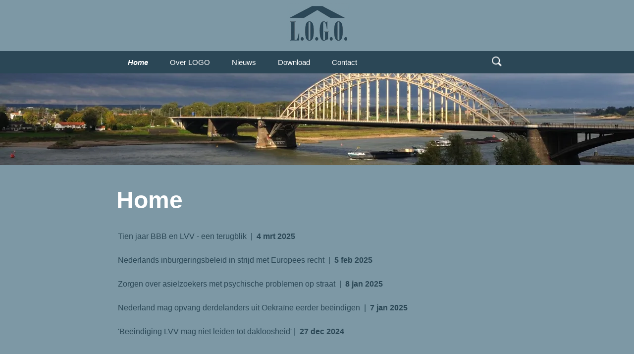

--- FILE ---
content_type: text/html; charset=utf-8
request_url: https://www.logogemeenten.nl/
body_size: 2389
content:
<!DOCTYPE html>
<!--[if IE 7]>
<html class="ie ie7">
<![endif]-->
<!--[if IE 8]>
<html class="ie ie8">
<![endif]-->
<!--[if !(IE 7) | !(IE 8)  ]><!-->
<html>
<!--<![endif]-->
<head>
	<title>LOGO Gemeenten</title>
	<meta charset="UTF-8">
	<meta name="viewport" content="width=device-width">
	<meta name="generator" content="Multimove Live" />
	<!--[if lt IE 9]>
	<script src="https://www.logogemeenten.nl/assets/scripts/html5.js"></script>
	<![endif]-->
		<link rel="shortcut icon" href="https://www.logogemeenten.nl/favicon.ico" />
	<link rel='stylesheet' href='https://www.logogemeenten.nl/assets/styles/website.css?x=1767779328' type='text/css' media='all' />
	<link rel='stylesheet' id='genericons-css'  href='https://www.logogemeenten.nl/assets/fonts/genericons.css?ver=2.09' type='text/css' media='all' />
	<!--[if lt IE 9]>
	<link rel='stylesheet' href='https://www.logogemeenten.nl/assets/styles/ie.css?ver=2013-07-18' type='text/css' media='all' />
	<![endif]-->
	<script type='text/javascript' src='https://www.logogemeenten.nl/assets/scripts/jquery/jquery.js?ver=1.10.2'></script>
	<script type='text/javascript' src='https://www.logogemeenten.nl/assets/scripts/jquery/jquery-migrate.min.js?ver=1.2.1'></script>
	<script type="text/javascript">BASE_URL = 'https://www.logogemeenten.nl/';</script>
	<script>
		(function(i,s,o,g,r,a,m){i['GoogleAnalyticsObject']=r;i[r]=i[r]||function(){
			(i[r].q=i[r].q||[]).push(arguments)},i[r].l=1*new Date();a=s.createElement(o),
			m=s.getElementsByTagName(o)[0];a.async=1;a.src=g;m.parentNode.insertBefore(a,m)
		})(window,document,'script','//www.google-analytics.com/analytics.js','ga');

		ga('create', 'UA-47361472-1', 'logogemeenten.nl');
		ga('send', 'pageview');

	</script>
</head>
<body>
	<div id="page" class="hfeed site">
		<div id="logo-container">
			<div id="head-logo"><a href="https://www.logogemeenten.nl/"><img src="https://www.logogemeenten.nl/assets/images/logo.png" /></a></div>
		</div>
		<header id="masthead" class="site-header" role="banner"  style="background-image: url('https://www.logogemeenten.nl/storage/cache/images/52deb929aae27_waalbrug-nijmegen-2-w1600-h230-crop.webp');"
>
			<div id="navbar" class="navbar">
				<nav id="site-navigation" class="navigation main-navigation" role="navigation">
					<h3 class="menu-toggle">Menu</h3>
					<ul class="custom-menu-level0">
<li class="page-id-1 custom-li-level0 active">
	<a class="" href="https://www.logogemeenten.nl/" target="_self" title="Home">Home</a>
</li>
<li class="page-id-15 custom-li-level0">
	<a class="" href="https://www.logogemeenten.nl/over-logo" target="_self" title="Over LOGO">Over LOGO</a>
</li>
<li class="page-id-21 custom-li-level0">
	<a class="" href="https://www.logogemeenten.nl/nieuws" target="_self" title="Nieuws">Nieuws</a>
</li>
<li class="page-id-17 custom-li-level0">
	<a class="" href="https://www.logogemeenten.nl/downloads" target="_self" title="Download">Download</a>
</li>
<li class="page-id-18 custom-li-level0">
	<a class="" href="https://www.logogemeenten.nl/contact" target="_self" title="Contact">Contact</a>
</li>
</ul>
					<form role="search" action="https://www.logogemeenten.nl/zoeken/" method="get" class="search-form">
						<label>
							<span class="screen-reader-text">Zoeken naar:</span>
							<input type="search" id="search-for" class="search-field" placeholder="Zoeken ..." value="" name="q" title="Zoeken naar:">
						</label>
						<input type="submit" class="search-submit" value="Zoeken">
					</form>
				</nav><!-- #site-navigation -->
			</div><!-- #navbar -->
		</header><!-- #masthead -->

		<div id="main" class="site-main"><div id="primary" class="content-area">
	<div id="content" class="site-content" role="main">
		
		<article class="post type-post status-publish format-standard hentry category-geen-categorie">
			<header class="entry-header">
				<h1 class="entry-title">
					Home				</h1>
				</header><!-- .entry-header -->
				<div class="entry-content">
					<p><a href="https://www.logogemeenten.nl/nieuws/item/276/tien-jaar-bbb-en-lvv---een-terugblik">Tien jaar BBB en LVV - een terugblik  |  <strong>4 mrt 2025</strong></a></p><p><a href="https://www.logogemeenten.nl/nieuws/item/274/nederlands-inburgeringsbeleid-in-strijd-met-europees-recht">Nederlands inburgeringsbeleid in strijd met Europees recht  |  <strong>5 feb 2025</strong></a></p><p><a href="https://www.logogemeenten.nl/nieuws/item/275/zorgen-over-asielzoekers-met-psychische-problemen-op-straat">Zorgen over asielzoekers met psychische problemen op straat  |  <strong>8 jan 2025</strong></a></p><p><a href="https://www.logogemeenten.nl/nieuws/item/273/eu-hof-van-justitie-nederland-mag-opvang-derdelanders-uit-oekraine-eerder-beeindigen">Nederland mag opvang derdelanders uit Oekraïne eerder beëindigen  |  <strong>7 jan 2025</strong></a></p><p><a href="https://www.logogemeenten.nl/nieuws/item/272/amp-beeindiging-lvv-mag-niet-leiden-tot-dakloosheid-amp">&#39;Beëindiging LVV mag niet leiden tot dakloosheid&#39; |  <strong>27 dec 2024</strong></a></p><p> </p><hr /><p> </p><p> </p><h2><span abp="237" style="line-height:1.3"><a href="http://www.logogemeenten.nl/nieuws">Meer nieuwsberichten</a></span></h2><h2> </h2><div class="archive_item" style="box-sizing: border-box; font-size: 16px; margin-bottom: 20px; background-color: rgb(125, 152, 165);"><div class="archive_item" style="box-sizing: border-box; font-size: 16px; margin-bottom: 20px; background-color: rgb(125, 152, 165);"><div class="archive_item_descrition" style="box-sizing: border-box;"> </div></div><div class="archive_item" style="box-sizing: border-box; font-size: 16px; margin-bottom: 20px; background-color: rgb(125, 152, 165);"><div class="archive_item_descrition" style="box-sizing: border-box;"> </div><div class="archive_item_descrition" style="box-sizing: border-box;"> </div></div></div>				</div><!-- .entry-content -->
				</article><!-- #post -->
				
				
				
			</div><!-- #content -->
		</div>

		</div><!-- #main -->
		<footer id="colophon" class="site-footer" role="contentinfo">
			<div id="secondary" class="sidebar-container" role="complementary">
				<div class="widget-area masonry">
					<aside id="text-2" class="widget widget_text masonry-brick" >
						<p> </p><p>© 2019 LOGO-secretariaat <br /><a href="http://www.logogemeenten.nl/privacy-policy">Privacy Policy</a><br /><a href="http://www.logogemeenten.nl/logo-disclaimer">Disclaimer</a></p>					</aside>
					<aside id="text-3" class="widget widget_text masonry-brick">
						<p><em><strong>Contactgegevens</strong></em></p><p>LOGO-secretariaat<br>
Postbus 3041<br>
9701 DA Groningen </p><p>Telefoonnummer: 050-3118485<br>
Faxnummer: 050-3120412</p><p>Algemeen e-mailadres:<br>
<a href="mailto:info@logogemeenten.nl">info@logogemeenten.nl</a></p>					</aside>
					<aside id="text-4" class="widget widget_text masonry-brick">
						<p><em><strong>Telefonische bereikbaarheid</strong></em><br>
<br>
Maandag:<br>
van 13.30 tot 17.00 uur </p><p>Dinsdag tot en met Vrijdag:<br>
van 09.00 tot 12.30 uur en <br>
van 13.30 tot 17.00 uur</p>					</aside>	
				</div>
			</div>
				<div class="site-info">
					webworks by <a href="https://www.infracom.nl/" target="_blank" style="color: #ffffff; text-decoration: none">infracom</a>
				</div>
			</footer>
	</div>


<script type='text/javascript' src='https://www.logogemeenten.nl/assets/scripts/jquery.masonry.min.js?ver=2.1.05'></script>
<script type='text/javascript' src='https://www.logogemeenten.nl/assets/scripts/functions.js?ver=2013-07-18'></script>
</body>
</html>

--- FILE ---
content_type: text/plain
request_url: https://www.google-analytics.com/j/collect?v=1&_v=j102&a=645779353&t=pageview&_s=1&dl=https%3A%2F%2Fwww.logogemeenten.nl%2F&ul=en-us%40posix&dt=LOGO%20Gemeenten&sr=1280x720&vp=1280x720&_u=IEBAAAABAAAAACAAI~&jid=817951186&gjid=265839411&cid=493204716.1768631645&tid=UA-47361472-1&_gid=2013085180.1768631645&_r=1&_slc=1&z=1540360030
body_size: -451
content:
2,cG-JJ9K769SGB